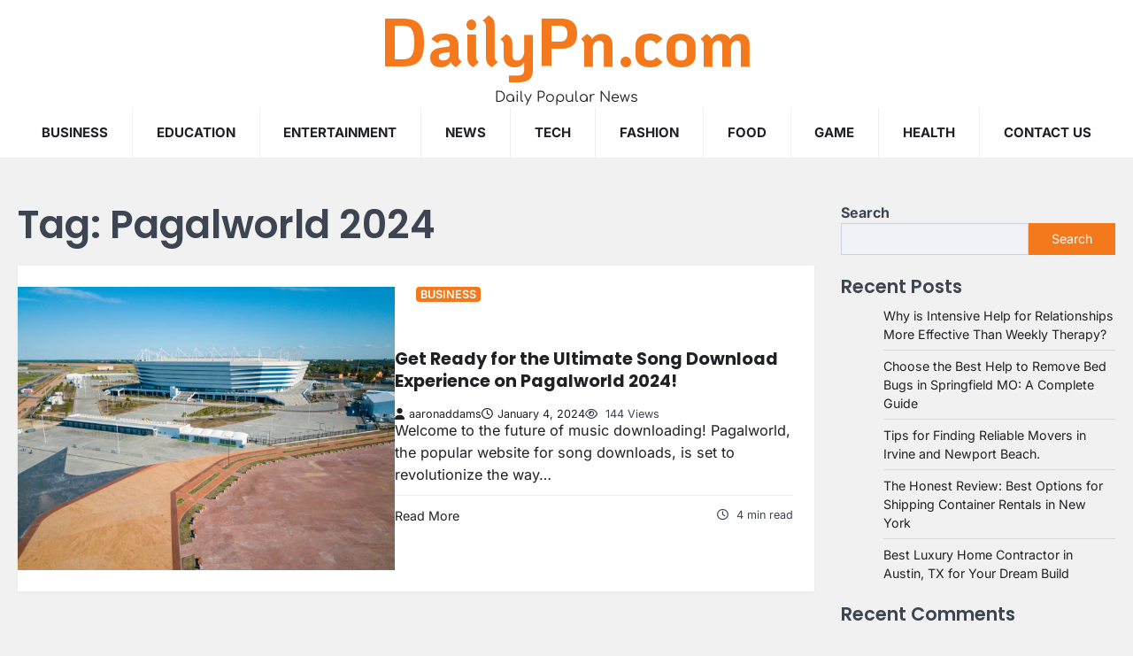

--- FILE ---
content_type: text/html; charset=UTF-8
request_url: https://dailypn.com/tag/pagalworld-2024/
body_size: 10678
content:
<!doctype html>
<html lang="en-US">

<head>
	<meta charset="UTF-8">
	<meta name="viewport" content="width=device-width, initial-scale=1">
	<link rel="profile" href="https://gmpg.org/xfn/11">
	<meta name='robots' content='index, follow, max-image-preview:large, max-snippet:-1, max-video-preview:-1' />

	<!-- This site is optimized with the Yoast SEO plugin v20.9 - https://yoast.com/wordpress/plugins/seo/ -->
	<title>Pagalworld 2024 Archives - DailyPn.com</title>
	<link rel="canonical" href="https://dailypn.com/tag/pagalworld-2024/" />
	<meta property="og:locale" content="en_US" />
	<meta property="og:type" content="article" />
	<meta property="og:title" content="Pagalworld 2024 Archives - DailyPn.com" />
	<meta property="og:url" content="https://dailypn.com/tag/pagalworld-2024/" />
	<meta property="og:site_name" content="DailyPn.com" />
	<meta name="twitter:card" content="summary_large_image" />
	<script type="application/ld+json" class="yoast-schema-graph">{"@context":"https://schema.org","@graph":[{"@type":"CollectionPage","@id":"https://dailypn.com/tag/pagalworld-2024/","url":"https://dailypn.com/tag/pagalworld-2024/","name":"Pagalworld 2024 Archives - DailyPn.com","isPartOf":{"@id":"https://dailypn.com/#website"},"primaryImageOfPage":{"@id":"https://dailypn.com/tag/pagalworld-2024/#primaryimage"},"image":{"@id":"https://dailypn.com/tag/pagalworld-2024/#primaryimage"},"thumbnailUrl":"https://dailypn.com/wp-content/uploads/2024/01/istockphoto-961732424-612x612-1.jpg","breadcrumb":{"@id":"https://dailypn.com/tag/pagalworld-2024/#breadcrumb"},"inLanguage":"en-US"},{"@type":"ImageObject","inLanguage":"en-US","@id":"https://dailypn.com/tag/pagalworld-2024/#primaryimage","url":"https://dailypn.com/wp-content/uploads/2024/01/istockphoto-961732424-612x612-1.jpg","contentUrl":"https://dailypn.com/wp-content/uploads/2024/01/istockphoto-961732424-612x612-1.jpg","width":612,"height":459},{"@type":"BreadcrumbList","@id":"https://dailypn.com/tag/pagalworld-2024/#breadcrumb","itemListElement":[{"@type":"ListItem","position":1,"name":"Home","item":"https://dailypn.com/"},{"@type":"ListItem","position":2,"name":"Pagalworld 2024"}]},{"@type":"WebSite","@id":"https://dailypn.com/#website","url":"https://dailypn.com/","name":"DailyPn.com","description":"Daily Popular News","potentialAction":[{"@type":"SearchAction","target":{"@type":"EntryPoint","urlTemplate":"https://dailypn.com/?s={search_term_string}"},"query-input":"required name=search_term_string"}],"inLanguage":"en-US"}]}</script>
	<!-- / Yoast SEO plugin. -->


<link rel="alternate" type="application/rss+xml" title="DailyPn.com &raquo; Feed" href="https://dailypn.com/feed/" />
<link rel="alternate" type="application/rss+xml" title="DailyPn.com &raquo; Comments Feed" href="https://dailypn.com/comments/feed/" />
<link rel="alternate" type="application/rss+xml" title="DailyPn.com &raquo; Pagalworld 2024 Tag Feed" href="https://dailypn.com/tag/pagalworld-2024/feed/" />
<script>
window._wpemojiSettings = {"baseUrl":"https:\/\/s.w.org\/images\/core\/emoji\/15.0.3\/72x72\/","ext":".png","svgUrl":"https:\/\/s.w.org\/images\/core\/emoji\/15.0.3\/svg\/","svgExt":".svg","source":{"concatemoji":"https:\/\/dailypn.com\/wp-includes\/js\/wp-emoji-release.min.js?ver=6.5.7"}};
/*! This file is auto-generated */
!function(i,n){var o,s,e;function c(e){try{var t={supportTests:e,timestamp:(new Date).valueOf()};sessionStorage.setItem(o,JSON.stringify(t))}catch(e){}}function p(e,t,n){e.clearRect(0,0,e.canvas.width,e.canvas.height),e.fillText(t,0,0);var t=new Uint32Array(e.getImageData(0,0,e.canvas.width,e.canvas.height).data),r=(e.clearRect(0,0,e.canvas.width,e.canvas.height),e.fillText(n,0,0),new Uint32Array(e.getImageData(0,0,e.canvas.width,e.canvas.height).data));return t.every(function(e,t){return e===r[t]})}function u(e,t,n){switch(t){case"flag":return n(e,"\ud83c\udff3\ufe0f\u200d\u26a7\ufe0f","\ud83c\udff3\ufe0f\u200b\u26a7\ufe0f")?!1:!n(e,"\ud83c\uddfa\ud83c\uddf3","\ud83c\uddfa\u200b\ud83c\uddf3")&&!n(e,"\ud83c\udff4\udb40\udc67\udb40\udc62\udb40\udc65\udb40\udc6e\udb40\udc67\udb40\udc7f","\ud83c\udff4\u200b\udb40\udc67\u200b\udb40\udc62\u200b\udb40\udc65\u200b\udb40\udc6e\u200b\udb40\udc67\u200b\udb40\udc7f");case"emoji":return!n(e,"\ud83d\udc26\u200d\u2b1b","\ud83d\udc26\u200b\u2b1b")}return!1}function f(e,t,n){var r="undefined"!=typeof WorkerGlobalScope&&self instanceof WorkerGlobalScope?new OffscreenCanvas(300,150):i.createElement("canvas"),a=r.getContext("2d",{willReadFrequently:!0}),o=(a.textBaseline="top",a.font="600 32px Arial",{});return e.forEach(function(e){o[e]=t(a,e,n)}),o}function t(e){var t=i.createElement("script");t.src=e,t.defer=!0,i.head.appendChild(t)}"undefined"!=typeof Promise&&(o="wpEmojiSettingsSupports",s=["flag","emoji"],n.supports={everything:!0,everythingExceptFlag:!0},e=new Promise(function(e){i.addEventListener("DOMContentLoaded",e,{once:!0})}),new Promise(function(t){var n=function(){try{var e=JSON.parse(sessionStorage.getItem(o));if("object"==typeof e&&"number"==typeof e.timestamp&&(new Date).valueOf()<e.timestamp+604800&&"object"==typeof e.supportTests)return e.supportTests}catch(e){}return null}();if(!n){if("undefined"!=typeof Worker&&"undefined"!=typeof OffscreenCanvas&&"undefined"!=typeof URL&&URL.createObjectURL&&"undefined"!=typeof Blob)try{var e="postMessage("+f.toString()+"("+[JSON.stringify(s),u.toString(),p.toString()].join(",")+"));",r=new Blob([e],{type:"text/javascript"}),a=new Worker(URL.createObjectURL(r),{name:"wpTestEmojiSupports"});return void(a.onmessage=function(e){c(n=e.data),a.terminate(),t(n)})}catch(e){}c(n=f(s,u,p))}t(n)}).then(function(e){for(var t in e)n.supports[t]=e[t],n.supports.everything=n.supports.everything&&n.supports[t],"flag"!==t&&(n.supports.everythingExceptFlag=n.supports.everythingExceptFlag&&n.supports[t]);n.supports.everythingExceptFlag=n.supports.everythingExceptFlag&&!n.supports.flag,n.DOMReady=!1,n.readyCallback=function(){n.DOMReady=!0}}).then(function(){return e}).then(function(){var e;n.supports.everything||(n.readyCallback(),(e=n.source||{}).concatemoji?t(e.concatemoji):e.wpemoji&&e.twemoji&&(t(e.twemoji),t(e.wpemoji)))}))}((window,document),window._wpemojiSettings);
</script>
<style id='wp-emoji-styles-inline-css'>

	img.wp-smiley, img.emoji {
		display: inline !important;
		border: none !important;
		box-shadow: none !important;
		height: 1em !important;
		width: 1em !important;
		margin: 0 0.07em !important;
		vertical-align: -0.1em !important;
		background: none !important;
		padding: 0 !important;
	}
</style>
<link rel='stylesheet' id='wp-block-library-css' href='https://dailypn.com/wp-includes/css/dist/block-library/style.min.css?ver=6.5.7' media='all' />
<style id='wp-block-library-theme-inline-css'>
.wp-block-audio figcaption{color:#555;font-size:13px;text-align:center}.is-dark-theme .wp-block-audio figcaption{color:#ffffffa6}.wp-block-audio{margin:0 0 1em}.wp-block-code{border:1px solid #ccc;border-radius:4px;font-family:Menlo,Consolas,monaco,monospace;padding:.8em 1em}.wp-block-embed figcaption{color:#555;font-size:13px;text-align:center}.is-dark-theme .wp-block-embed figcaption{color:#ffffffa6}.wp-block-embed{margin:0 0 1em}.blocks-gallery-caption{color:#555;font-size:13px;text-align:center}.is-dark-theme .blocks-gallery-caption{color:#ffffffa6}.wp-block-image figcaption{color:#555;font-size:13px;text-align:center}.is-dark-theme .wp-block-image figcaption{color:#ffffffa6}.wp-block-image{margin:0 0 1em}.wp-block-pullquote{border-bottom:4px solid;border-top:4px solid;color:currentColor;margin-bottom:1.75em}.wp-block-pullquote cite,.wp-block-pullquote footer,.wp-block-pullquote__citation{color:currentColor;font-size:.8125em;font-style:normal;text-transform:uppercase}.wp-block-quote{border-left:.25em solid;margin:0 0 1.75em;padding-left:1em}.wp-block-quote cite,.wp-block-quote footer{color:currentColor;font-size:.8125em;font-style:normal;position:relative}.wp-block-quote.has-text-align-right{border-left:none;border-right:.25em solid;padding-left:0;padding-right:1em}.wp-block-quote.has-text-align-center{border:none;padding-left:0}.wp-block-quote.is-large,.wp-block-quote.is-style-large,.wp-block-quote.is-style-plain{border:none}.wp-block-search .wp-block-search__label{font-weight:700}.wp-block-search__button{border:1px solid #ccc;padding:.375em .625em}:where(.wp-block-group.has-background){padding:1.25em 2.375em}.wp-block-separator.has-css-opacity{opacity:.4}.wp-block-separator{border:none;border-bottom:2px solid;margin-left:auto;margin-right:auto}.wp-block-separator.has-alpha-channel-opacity{opacity:1}.wp-block-separator:not(.is-style-wide):not(.is-style-dots){width:100px}.wp-block-separator.has-background:not(.is-style-dots){border-bottom:none;height:1px}.wp-block-separator.has-background:not(.is-style-wide):not(.is-style-dots){height:2px}.wp-block-table{margin:0 0 1em}.wp-block-table td,.wp-block-table th{word-break:normal}.wp-block-table figcaption{color:#555;font-size:13px;text-align:center}.is-dark-theme .wp-block-table figcaption{color:#ffffffa6}.wp-block-video figcaption{color:#555;font-size:13px;text-align:center}.is-dark-theme .wp-block-video figcaption{color:#ffffffa6}.wp-block-video{margin:0 0 1em}.wp-block-template-part.has-background{margin-bottom:0;margin-top:0;padding:1.25em 2.375em}
</style>
<style id='classic-theme-styles-inline-css'>
/*! This file is auto-generated */
.wp-block-button__link{color:#fff;background-color:#32373c;border-radius:9999px;box-shadow:none;text-decoration:none;padding:calc(.667em + 2px) calc(1.333em + 2px);font-size:1.125em}.wp-block-file__button{background:#32373c;color:#fff;text-decoration:none}
</style>
<style id='global-styles-inline-css'>
body{--wp--preset--color--black: #000000;--wp--preset--color--cyan-bluish-gray: #abb8c3;--wp--preset--color--white: #ffffff;--wp--preset--color--pale-pink: #f78da7;--wp--preset--color--vivid-red: #cf2e2e;--wp--preset--color--luminous-vivid-orange: #ff6900;--wp--preset--color--luminous-vivid-amber: #fcb900;--wp--preset--color--light-green-cyan: #7bdcb5;--wp--preset--color--vivid-green-cyan: #00d084;--wp--preset--color--pale-cyan-blue: #8ed1fc;--wp--preset--color--vivid-cyan-blue: #0693e3;--wp--preset--color--vivid-purple: #9b51e0;--wp--preset--gradient--vivid-cyan-blue-to-vivid-purple: linear-gradient(135deg,rgba(6,147,227,1) 0%,rgb(155,81,224) 100%);--wp--preset--gradient--light-green-cyan-to-vivid-green-cyan: linear-gradient(135deg,rgb(122,220,180) 0%,rgb(0,208,130) 100%);--wp--preset--gradient--luminous-vivid-amber-to-luminous-vivid-orange: linear-gradient(135deg,rgba(252,185,0,1) 0%,rgba(255,105,0,1) 100%);--wp--preset--gradient--luminous-vivid-orange-to-vivid-red: linear-gradient(135deg,rgba(255,105,0,1) 0%,rgb(207,46,46) 100%);--wp--preset--gradient--very-light-gray-to-cyan-bluish-gray: linear-gradient(135deg,rgb(238,238,238) 0%,rgb(169,184,195) 100%);--wp--preset--gradient--cool-to-warm-spectrum: linear-gradient(135deg,rgb(74,234,220) 0%,rgb(151,120,209) 20%,rgb(207,42,186) 40%,rgb(238,44,130) 60%,rgb(251,105,98) 80%,rgb(254,248,76) 100%);--wp--preset--gradient--blush-light-purple: linear-gradient(135deg,rgb(255,206,236) 0%,rgb(152,150,240) 100%);--wp--preset--gradient--blush-bordeaux: linear-gradient(135deg,rgb(254,205,165) 0%,rgb(254,45,45) 50%,rgb(107,0,62) 100%);--wp--preset--gradient--luminous-dusk: linear-gradient(135deg,rgb(255,203,112) 0%,rgb(199,81,192) 50%,rgb(65,88,208) 100%);--wp--preset--gradient--pale-ocean: linear-gradient(135deg,rgb(255,245,203) 0%,rgb(182,227,212) 50%,rgb(51,167,181) 100%);--wp--preset--gradient--electric-grass: linear-gradient(135deg,rgb(202,248,128) 0%,rgb(113,206,126) 100%);--wp--preset--gradient--midnight: linear-gradient(135deg,rgb(2,3,129) 0%,rgb(40,116,252) 100%);--wp--preset--font-size--small: 13px;--wp--preset--font-size--medium: 20px;--wp--preset--font-size--large: 36px;--wp--preset--font-size--x-large: 42px;--wp--preset--spacing--20: 0.44rem;--wp--preset--spacing--30: 0.67rem;--wp--preset--spacing--40: 1rem;--wp--preset--spacing--50: 1.5rem;--wp--preset--spacing--60: 2.25rem;--wp--preset--spacing--70: 3.38rem;--wp--preset--spacing--80: 5.06rem;--wp--preset--shadow--natural: 6px 6px 9px rgba(0, 0, 0, 0.2);--wp--preset--shadow--deep: 12px 12px 50px rgba(0, 0, 0, 0.4);--wp--preset--shadow--sharp: 6px 6px 0px rgba(0, 0, 0, 0.2);--wp--preset--shadow--outlined: 6px 6px 0px -3px rgba(255, 255, 255, 1), 6px 6px rgba(0, 0, 0, 1);--wp--preset--shadow--crisp: 6px 6px 0px rgba(0, 0, 0, 1);}:where(.is-layout-flex){gap: 0.5em;}:where(.is-layout-grid){gap: 0.5em;}body .is-layout-flex{display: flex;}body .is-layout-flex{flex-wrap: wrap;align-items: center;}body .is-layout-flex > *{margin: 0;}body .is-layout-grid{display: grid;}body .is-layout-grid > *{margin: 0;}:where(.wp-block-columns.is-layout-flex){gap: 2em;}:where(.wp-block-columns.is-layout-grid){gap: 2em;}:where(.wp-block-post-template.is-layout-flex){gap: 1.25em;}:where(.wp-block-post-template.is-layout-grid){gap: 1.25em;}.has-black-color{color: var(--wp--preset--color--black) !important;}.has-cyan-bluish-gray-color{color: var(--wp--preset--color--cyan-bluish-gray) !important;}.has-white-color{color: var(--wp--preset--color--white) !important;}.has-pale-pink-color{color: var(--wp--preset--color--pale-pink) !important;}.has-vivid-red-color{color: var(--wp--preset--color--vivid-red) !important;}.has-luminous-vivid-orange-color{color: var(--wp--preset--color--luminous-vivid-orange) !important;}.has-luminous-vivid-amber-color{color: var(--wp--preset--color--luminous-vivid-amber) !important;}.has-light-green-cyan-color{color: var(--wp--preset--color--light-green-cyan) !important;}.has-vivid-green-cyan-color{color: var(--wp--preset--color--vivid-green-cyan) !important;}.has-pale-cyan-blue-color{color: var(--wp--preset--color--pale-cyan-blue) !important;}.has-vivid-cyan-blue-color{color: var(--wp--preset--color--vivid-cyan-blue) !important;}.has-vivid-purple-color{color: var(--wp--preset--color--vivid-purple) !important;}.has-black-background-color{background-color: var(--wp--preset--color--black) !important;}.has-cyan-bluish-gray-background-color{background-color: var(--wp--preset--color--cyan-bluish-gray) !important;}.has-white-background-color{background-color: var(--wp--preset--color--white) !important;}.has-pale-pink-background-color{background-color: var(--wp--preset--color--pale-pink) !important;}.has-vivid-red-background-color{background-color: var(--wp--preset--color--vivid-red) !important;}.has-luminous-vivid-orange-background-color{background-color: var(--wp--preset--color--luminous-vivid-orange) !important;}.has-luminous-vivid-amber-background-color{background-color: var(--wp--preset--color--luminous-vivid-amber) !important;}.has-light-green-cyan-background-color{background-color: var(--wp--preset--color--light-green-cyan) !important;}.has-vivid-green-cyan-background-color{background-color: var(--wp--preset--color--vivid-green-cyan) !important;}.has-pale-cyan-blue-background-color{background-color: var(--wp--preset--color--pale-cyan-blue) !important;}.has-vivid-cyan-blue-background-color{background-color: var(--wp--preset--color--vivid-cyan-blue) !important;}.has-vivid-purple-background-color{background-color: var(--wp--preset--color--vivid-purple) !important;}.has-black-border-color{border-color: var(--wp--preset--color--black) !important;}.has-cyan-bluish-gray-border-color{border-color: var(--wp--preset--color--cyan-bluish-gray) !important;}.has-white-border-color{border-color: var(--wp--preset--color--white) !important;}.has-pale-pink-border-color{border-color: var(--wp--preset--color--pale-pink) !important;}.has-vivid-red-border-color{border-color: var(--wp--preset--color--vivid-red) !important;}.has-luminous-vivid-orange-border-color{border-color: var(--wp--preset--color--luminous-vivid-orange) !important;}.has-luminous-vivid-amber-border-color{border-color: var(--wp--preset--color--luminous-vivid-amber) !important;}.has-light-green-cyan-border-color{border-color: var(--wp--preset--color--light-green-cyan) !important;}.has-vivid-green-cyan-border-color{border-color: var(--wp--preset--color--vivid-green-cyan) !important;}.has-pale-cyan-blue-border-color{border-color: var(--wp--preset--color--pale-cyan-blue) !important;}.has-vivid-cyan-blue-border-color{border-color: var(--wp--preset--color--vivid-cyan-blue) !important;}.has-vivid-purple-border-color{border-color: var(--wp--preset--color--vivid-purple) !important;}.has-vivid-cyan-blue-to-vivid-purple-gradient-background{background: var(--wp--preset--gradient--vivid-cyan-blue-to-vivid-purple) !important;}.has-light-green-cyan-to-vivid-green-cyan-gradient-background{background: var(--wp--preset--gradient--light-green-cyan-to-vivid-green-cyan) !important;}.has-luminous-vivid-amber-to-luminous-vivid-orange-gradient-background{background: var(--wp--preset--gradient--luminous-vivid-amber-to-luminous-vivid-orange) !important;}.has-luminous-vivid-orange-to-vivid-red-gradient-background{background: var(--wp--preset--gradient--luminous-vivid-orange-to-vivid-red) !important;}.has-very-light-gray-to-cyan-bluish-gray-gradient-background{background: var(--wp--preset--gradient--very-light-gray-to-cyan-bluish-gray) !important;}.has-cool-to-warm-spectrum-gradient-background{background: var(--wp--preset--gradient--cool-to-warm-spectrum) !important;}.has-blush-light-purple-gradient-background{background: var(--wp--preset--gradient--blush-light-purple) !important;}.has-blush-bordeaux-gradient-background{background: var(--wp--preset--gradient--blush-bordeaux) !important;}.has-luminous-dusk-gradient-background{background: var(--wp--preset--gradient--luminous-dusk) !important;}.has-pale-ocean-gradient-background{background: var(--wp--preset--gradient--pale-ocean) !important;}.has-electric-grass-gradient-background{background: var(--wp--preset--gradient--electric-grass) !important;}.has-midnight-gradient-background{background: var(--wp--preset--gradient--midnight) !important;}.has-small-font-size{font-size: var(--wp--preset--font-size--small) !important;}.has-medium-font-size{font-size: var(--wp--preset--font-size--medium) !important;}.has-large-font-size{font-size: var(--wp--preset--font-size--large) !important;}.has-x-large-font-size{font-size: var(--wp--preset--font-size--x-large) !important;}
.wp-block-navigation a:where(:not(.wp-element-button)){color: inherit;}
:where(.wp-block-post-template.is-layout-flex){gap: 1.25em;}:where(.wp-block-post-template.is-layout-grid){gap: 1.25em;}
:where(.wp-block-columns.is-layout-flex){gap: 2em;}:where(.wp-block-columns.is-layout-grid){gap: 2em;}
.wp-block-pullquote{font-size: 1.5em;line-height: 1.6;}
</style>
<link rel='stylesheet' id='ascendoor-blog-slick-style-css' href='https://dailypn.com/wp-content/themes/ascendoor-blog/assets/css/slick.min.css?ver=1.8.1' media='all' />
<link rel='stylesheet' id='ascendoor-blog-fontawesome-style-css' href='https://dailypn.com/wp-content/themes/ascendoor-blog/assets/css/fontawesome.min.css?ver=6.4.2' media='all' />
<link rel='stylesheet' id='ascendoor-blog-google-fonts-css' href='https://dailypn.com/wp-content/fonts/9039a2e000c615edb3ffa55c08b12c61.css' media='all' />
<link rel='stylesheet' id='ascendoor-blog-style-css' href='https://dailypn.com/wp-content/themes/ascendoor-blog/style.css?ver=1.0.3' media='all' />
<style id='ascendoor-blog-style-inline-css'>

	/* Color */
	:root {
		--header-text-color: #F4781C;
	}
	
	/* Typograhpy */
	:root {
		--font-heading: "Poppins", serif;
		--font-main: -apple-system, BlinkMacSystemFont,"Inter", "Segoe UI", Roboto, Oxygen-Sans, Ubuntu, Cantarell, "Helvetica Neue", sans-serif;
	}

	body,
	button, input, select, optgroup, textarea {
		font-family: "Inter", serif;
	}

	.site-title a {
		font-family: "KoHo", serif;
	}
	
	.site-description {
		font-family: "Comfortaa", serif;
	}
	
</style>
<script src="https://dailypn.com/wp-includes/js/jquery/jquery.min.js?ver=3.7.1" id="jquery-core-js"></script>
<script src="https://dailypn.com/wp-includes/js/jquery/jquery-migrate.min.js?ver=3.4.1" id="jquery-migrate-js"></script>
<link rel="https://api.w.org/" href="https://dailypn.com/wp-json/" /><link rel="alternate" type="application/json" href="https://dailypn.com/wp-json/wp/v2/tags/305" /><link rel="EditURI" type="application/rsd+xml" title="RSD" href="https://dailypn.com/xmlrpc.php?rsd" />
<meta name="generator" content="WordPress 6.5.7" />
<link rel="preconnect" href="https://cdnjs.cloudflare.com">
<style type="text/css" id="breadcrumb-trail-css">.trail-items li::after {content: "/";}</style>
</head>

<body class="archive tag tag-pagalworld-2024 tag-305 wp-embed-responsive hfeed right-sidebar post-title-outside-image">
		<div id="page" class="site ascendoor-site-wrapper">
		<a class="skip-link screen-reader-text" href="#primary">Skip to content</a>
		<div id="loader">
			<div class="loader-container">
				<div id="preloader" class="loader-4">
					<div class="dot"></div>
				</div>
			</div>
		</div><!-- #loader -->

		<header id="masthead" class="site-header header-style-1">
			<div class="middle-header-part ">
								<div class="ascendoor-wrapper">
					<div class="middle-header-wrapper">
						<div class="site-branding">
														<div class="site-identity">
																<p class="site-title">
									<a href="https://dailypn.com/" rel="home">DailyPn.com</a>
								</p>
																<p class="site-description">
									Daily Popular News									</p>
																</div>
						</div><!-- .site-branding -->

					</div>
				</div>
			</div>
			<div class="bottom-header-outer-wrapper">
				<div class="bottom-header-part">
					<div class="ascendoor-wrapper">
						<div class="bottom-header-wrapper">
							<div class="navigation-part">
								<nav id="site-navigation" class="main-navigation">
									<button class="menu-toggle" aria-controls="primary-menu" aria-expanded="false">
										<span></span>
										<span></span>
										<span></span>
									</button>
									<div class="main-navigation-links">
										<div class="menu-top-container"><ul id="menu-top" class="menu"><li id="menu-item-15" class="menu-item menu-item-type-taxonomy menu-item-object-category menu-item-15"><a href="https://dailypn.com/category/business/">Business</a></li>
<li id="menu-item-11" class="menu-item menu-item-type-taxonomy menu-item-object-category menu-item-11"><a href="https://dailypn.com/category/education/">Education</a></li>
<li id="menu-item-12" class="menu-item menu-item-type-taxonomy menu-item-object-category menu-item-12"><a href="https://dailypn.com/category/entertainment/">Entertainment</a></li>
<li id="menu-item-13" class="menu-item menu-item-type-taxonomy menu-item-object-category menu-item-13"><a href="https://dailypn.com/category/news/">NEWS</a></li>
<li id="menu-item-14" class="menu-item menu-item-type-taxonomy menu-item-object-category menu-item-14"><a href="https://dailypn.com/category/tech/">TECH</a></li>
<li id="menu-item-662" class="menu-item menu-item-type-taxonomy menu-item-object-category menu-item-662"><a href="https://dailypn.com/category/fashion/">Fashion</a></li>
<li id="menu-item-663" class="menu-item menu-item-type-taxonomy menu-item-object-category menu-item-663"><a href="https://dailypn.com/category/food/">Food</a></li>
<li id="menu-item-664" class="menu-item menu-item-type-taxonomy menu-item-object-category menu-item-664"><a href="https://dailypn.com/category/game/">game</a></li>
<li id="menu-item-665" class="menu-item menu-item-type-taxonomy menu-item-object-category menu-item-665"><a href="https://dailypn.com/category/health/">Health</a></li>
<li id="menu-item-55" class="menu-item menu-item-type-post_type menu-item-object-page menu-item-55"><a href="https://dailypn.com/contact-us/">CONTACT US</a></li>
</ul></div>									</div>
								</nav><!-- #site-navigation -->
							</div>
							<div class="header-search">
								<div class="header-search-wrap">
									<a href="#" title="Search" class="header-search-icon">
										<i class="fa fa-search"></i>
									</a>
									<div class="header-search-form">
										<form role="search" method="get" class="search-form" action="https://dailypn.com/">
				<label>
					<span class="screen-reader-text">Search for:</span>
					<input type="search" class="search-field" placeholder="Search &hellip;" value="" name="s" />
				</label>
				<input type="submit" class="search-submit" value="Search" />
			</form>									</div>
								</div>
							</div>
						</div>
					</div>
				</div>
			</div>
		</header><!-- #masthead -->

		
			<div id="content" class="site-content">
				<div class="ascendoor-wrapper">
					<div class="ascendoor-page">
					<main id="primary" class="site-main">
			<header class="page-header">
			<h1 class="page-title">Tag: <span>Pagalworld 2024</span></h1>		</header><!-- .page-header -->
		<div class="ascendoor-blog-archive-layout list-layout">
			
<article id="post-1671" class="blog-post-single list-design list-style-2 post-1671 post type-post status-publish format-standard has-post-thumbnail hentry category-business tag-pagalworld-2024">
			<div class="blog-img">
				
			<a class="post-thumbnail" href="https://dailypn.com/get-ready-for-the-ultimate-song-download-experience-on-pagalworld-2024/" aria-hidden="true">
				<img width="612" height="459" src="https://dailypn.com/wp-content/uploads/2024/01/istockphoto-961732424-612x612-1.jpg" class="attachment-post-thumbnail size-post-thumbnail wp-post-image" alt="Get Ready for the Ultimate Song Download Experience on Pagalworld 2024!" decoding="async" fetchpriority="high" srcset="https://dailypn.com/wp-content/uploads/2024/01/istockphoto-961732424-612x612-1.jpg 612w, https://dailypn.com/wp-content/uploads/2024/01/istockphoto-961732424-612x612-1-300x225.jpg 300w" sizes="(max-width: 612px) 100vw, 612px" />			</a>

							</div>
				<div class="blog-details">
				<div class="mag-post-category">
			<a href="https://dailypn.com/category/business/">Business</a>		</div>
		<h2 class="entry-title mag-post-title"><a href="https://dailypn.com/get-ready-for-the-ultimate-song-download-experience-on-pagalworld-2024/" rel="bookmark">Get Ready for the Ultimate Song Download Experience on Pagalworld 2024!</a></h2>		<div class="mag-post-meta">
			<span class="post-author"> <a class="url fn n" href="https://dailypn.com/author/aaronaddams/"><i class="fas fa-user"></i>aaronaddams</a></span><span class="post-date"><a href="https://dailypn.com/get-ready-for-the-ultimate-song-download-experience-on-pagalworld-2024/" rel="bookmark"><i class="far fa-clock"></i><time class="entry-date published updated" datetime="2024-01-04T07:59:53+00:00">January 4, 2024</time></a></span>			<span class="post-views">
				<i class="far fa-eye"></i>
				144 Views			</span>
		</div>
		<div class="mag-post-excerpt">
			<p>Welcome to the future of music downloading! Pagalworld, the popular website for song downloads, is set to revolutionize the way&hellip;</p>
		</div>
		<div class="ascen-btn-read">
			<div class="ascen-readmore-btn">
				<a href="https://dailypn.com/get-ready-for-the-ultimate-song-download-experience-on-pagalworld-2024/">Read More</a>
			</div>
			<div class="ascen-min-read">
				<i class="far fa-clock"></i>
				<span>
					4 min read				</span>
			</div>
		</div>
				</div>
	</article><!-- #post-1671 -->
		</div>
		</main><!-- #main -->

<aside id="secondary" class="widget-area">
	<section id="block-2" class="widget widget_block widget_search"><form role="search" method="get" action="https://dailypn.com/" class="wp-block-search__button-outside wp-block-search__text-button wp-block-search"    ><label class="wp-block-search__label" for="wp-block-search__input-1" >Search</label><div class="wp-block-search__inside-wrapper " ><input class="wp-block-search__input" id="wp-block-search__input-1" placeholder="" value="" type="search" name="s" required /><button aria-label="Search" class="wp-block-search__button wp-element-button" type="submit" >Search</button></div></form></section><section id="block-3" class="widget widget_block"><div class="wp-block-group"><div class="wp-block-group__inner-container is-layout-flow wp-block-group-is-layout-flow"><h2 class="wp-block-heading">Recent Posts</h2><ul class="wp-block-latest-posts__list wp-block-latest-posts"><li><a class="wp-block-latest-posts__post-title" href="https://dailypn.com/why-is-intensive-help-for-relationships-more-effective-than-weekly-therapy/">Why is Intensive Help for Relationships More Effective Than Weekly Therapy?</a></li>
<li><a class="wp-block-latest-posts__post-title" href="https://dailypn.com/choose-the-best-help-to-remove-bed-bugs-in-springfield-mo-a-complete-guide/">Choose the Best Help to Remove Bed Bugs in Springfield MO: A Complete Guide</a></li>
<li><a class="wp-block-latest-posts__post-title" href="https://dailypn.com/tips-for-finding-reliable-movers-in-irvine-and-newport-beach/">Tips for Finding Reliable Movers in Irvine and Newport Beach.</a></li>
<li><a class="wp-block-latest-posts__post-title" href="https://dailypn.com/the-honest-review-best-options-for-shipping-container-rentals-in-new-york/">The Honest Review: Best Options for Shipping Container Rentals in New York</a></li>
<li><a class="wp-block-latest-posts__post-title" href="https://dailypn.com/best-luxury-home-contractor-in-austin-tx-for-your-dream-build/">Best Luxury Home Contractor in Austin, TX for Your Dream Build</a></li>
</ul></div></div></section><section id="block-4" class="widget widget_block"><div class="wp-block-group"><div class="wp-block-group__inner-container is-layout-flow wp-block-group-is-layout-flow"><h2 class="wp-block-heading">Recent Comments</h2><ol class="wp-block-latest-comments"><li class="wp-block-latest-comments__comment"><article><footer class="wp-block-latest-comments__comment-meta"><a class="wp-block-latest-comments__comment-author" href="https://dailypn.com/komik-hisashiburi-ni-jikka-ni-kaettara-otouto-ga-ts-shiteta-2/">Komik Hisashiburi Ni Jikka Ni Kaettara Otouto Ga Ts Shiteta - DailyPn.com</a> on <a class="wp-block-latest-comments__comment-link" href="https://dailypn.com/komik-hisashiburi-ni-jikka-ni-kaettara-otouto-ga-ts-shiteta/#comment-51">Komik: Hisashiburi ni Jikka ni Kaettara Otouto ga Ts Shiteta</a></footer></article></li><li class="wp-block-latest-comments__comment"><article><footer class="wp-block-latest-comments__comment-meta"><a class="wp-block-latest-comments__comment-author" href="http://1">EdVcVimfcvhqUAJbYexJkPVkKrwD</a> on <a class="wp-block-latest-comments__comment-link" href="https://dailypn.com/who-is-lillyflower2003-everything-you-need-to-know-about-lillyflower2003/#comment-50">Who is lillyflower2003? Everything You Need to Know About lillyflower2003</a></footer></article></li><li class="wp-block-latest-comments__comment"><article><footer class="wp-block-latest-comments__comment-meta"><a class="wp-block-latest-comments__comment-author" href="http://Dailypn.com">linkbuilderhusnainali</a> on <a class="wp-block-latest-comments__comment-link" href="https://dailypn.com/what-is-rusticotv-a-complete-guide/#comment-48">What Is RusticoTv? A complete Guide</a></footer></article></li><li class="wp-block-latest-comments__comment"><article><footer class="wp-block-latest-comments__comment-meta"><a class="wp-block-latest-comments__comment-author" href="http://bipns.cryptoknowbase.com">nimabi</a> on <a class="wp-block-latest-comments__comment-link" href="https://dailypn.com/what-is-rusticotv-a-complete-guide/#comment-47">What Is RusticoTv? A complete Guide</a></footer></article></li></ol></div></div></section><section id="block-5" class="widget widget_block"><div class="wp-block-group"><div class="wp-block-group__inner-container is-layout-flow wp-block-group-is-layout-flow"><h2 class="wp-block-heading">Archives</h2><ul class="wp-block-archives-list wp-block-archives">	<li><a href='https://dailypn.com/2026/01/'>January 2026</a></li>
	<li><a href='https://dailypn.com/2025/12/'>December 2025</a></li>
	<li><a href='https://dailypn.com/2025/11/'>November 2025</a></li>
	<li><a href='https://dailypn.com/2025/10/'>October 2025</a></li>
	<li><a href='https://dailypn.com/2025/09/'>September 2025</a></li>
	<li><a href='https://dailypn.com/2025/08/'>August 2025</a></li>
	<li><a href='https://dailypn.com/2025/07/'>July 2025</a></li>
	<li><a href='https://dailypn.com/2025/06/'>June 2025</a></li>
	<li><a href='https://dailypn.com/2025/05/'>May 2025</a></li>
	<li><a href='https://dailypn.com/2025/04/'>April 2025</a></li>
	<li><a href='https://dailypn.com/2025/03/'>March 2025</a></li>
	<li><a href='https://dailypn.com/2025/02/'>February 2025</a></li>
	<li><a href='https://dailypn.com/2025/01/'>January 2025</a></li>
	<li><a href='https://dailypn.com/2024/12/'>December 2024</a></li>
	<li><a href='https://dailypn.com/2024/11/'>November 2024</a></li>
	<li><a href='https://dailypn.com/2024/10/'>October 2024</a></li>
	<li><a href='https://dailypn.com/2024/09/'>September 2024</a></li>
	<li><a href='https://dailypn.com/2024/08/'>August 2024</a></li>
	<li><a href='https://dailypn.com/2024/07/'>July 2024</a></li>
	<li><a href='https://dailypn.com/2024/06/'>June 2024</a></li>
	<li><a href='https://dailypn.com/2024/05/'>May 2024</a></li>
	<li><a href='https://dailypn.com/2024/04/'>April 2024</a></li>
	<li><a href='https://dailypn.com/2024/03/'>March 2024</a></li>
	<li><a href='https://dailypn.com/2024/02/'>February 2024</a></li>
	<li><a href='https://dailypn.com/2024/01/'>January 2024</a></li>
	<li><a href='https://dailypn.com/2023/12/'>December 2023</a></li>
	<li><a href='https://dailypn.com/2023/11/'>November 2023</a></li>
	<li><a href='https://dailypn.com/2023/10/'>October 2023</a></li>
	<li><a href='https://dailypn.com/2023/09/'>September 2023</a></li>
	<li><a href='https://dailypn.com/2023/08/'>August 2023</a></li>
	<li><a href='https://dailypn.com/2023/07/'>July 2023</a></li>
	<li><a href='https://dailypn.com/2023/06/'>June 2023</a></li>
	<li><a href='https://dailypn.com/2022/09/'>September 2022</a></li>
	<li><a href='https://dailypn.com/2022/08/'>August 2022</a></li>
</ul></div></div></section><section id="block-6" class="widget widget_block"><div class="wp-block-group"><div class="wp-block-group__inner-container is-layout-flow wp-block-group-is-layout-flow"><h2 class="wp-block-heading">Categories</h2><ul class="wp-block-categories-list wp-block-categories">	<li class="cat-item cat-item-5"><a href="https://dailypn.com/category/business/">Business</a>
</li>
	<li class="cat-item cat-item-7"><a href="https://dailypn.com/category/education/">Education</a>
</li>
	<li class="cat-item cat-item-6"><a href="https://dailypn.com/category/entertainment/">Entertainment</a>
</li>
	<li class="cat-item cat-item-13"><a href="https://dailypn.com/category/fashion/">fashion</a>
</li>
	<li class="cat-item cat-item-9"><a href="https://dailypn.com/category/food/">food</a>
</li>
	<li class="cat-item cat-item-11"><a href="https://dailypn.com/category/game/">game</a>
</li>
	<li class="cat-item cat-item-10"><a href="https://dailypn.com/category/health/">health</a>
</li>
	<li class="cat-item cat-item-3"><a href="https://dailypn.com/category/news/">NEWS</a>
</li>
	<li class="cat-item cat-item-53"><a href="https://dailypn.com/category/sport/">sport</a>
</li>
	<li class="cat-item cat-item-4"><a href="https://dailypn.com/category/tech/">TECH</a>
</li>
	<li class="cat-item cat-item-1"><a href="https://dailypn.com/category/uncategorized/">Uncategorized</a>
</li>
</ul></div></div></section></aside><!-- #secondary -->
				</div>
			</div>
		</div><!-- #content -->
	
	<footer id="colophon" class="site-footer">
				<div class="site-footer-bottom">
			<div class="ascendoor-wrapper">
				<div class="site-footer-bottom-wrapper">
					<div class="site-info">
							<span>Copyright &copy; 2026 <a href="https://dailypn.com/">DailyPn.com</a> | Ascendoor Blog&nbsp;by&nbsp;<a target="_blank" href="https://ascendoor.com/">Ascendoor</a> | Powered by <a href="https://wordpress.org/" target="_blank">WordPress</a>. </span>
						</div><!-- .site-info -->
				</div>
			</div>
		</div>
	</footer><!-- #colophon -->

			<a href="#" id="scroll-to-top" class="ascendoor-blog-scroll-to-top"><i class="fas fa-chevron-up"></i></a>
		</div><!-- #page -->

<script src="https://dailypn.com/wp-content/themes/ascendoor-blog/assets/js/navigation.min.js?ver=1.0.3" id="ascendoor-blog-navigation-script-js"></script>
<script src="https://dailypn.com/wp-content/themes/ascendoor-blog/assets/js/slick.min.js?ver=1.8.1" id="ascendoor-blog-slick-script-js"></script>
<script src="https://dailypn.com/wp-content/themes/ascendoor-blog/assets/js/custom.min.js?ver=1.0.3" id="ascendoor-blog-custom-script-js"></script>
<script id="fifu-image-js-js-extra">
var fifuImageVars = {"fifu_lazy":"","fifu_woo_lbox_enabled":"1","fifu_woo_zoom":"inline","fifu_is_product":"","fifu_is_flatsome_active":"","fifu_rest_url":"https:\/\/dailypn.com\/wp-json\/","fifu_nonce":"26ef90839c"};
</script>
<script src="https://dailypn.com/wp-content/plugins/featured-image-from-url/includes/html/js/image.js?ver=4.1.0" id="fifu-image-js-js"></script>

</body>
</html>
